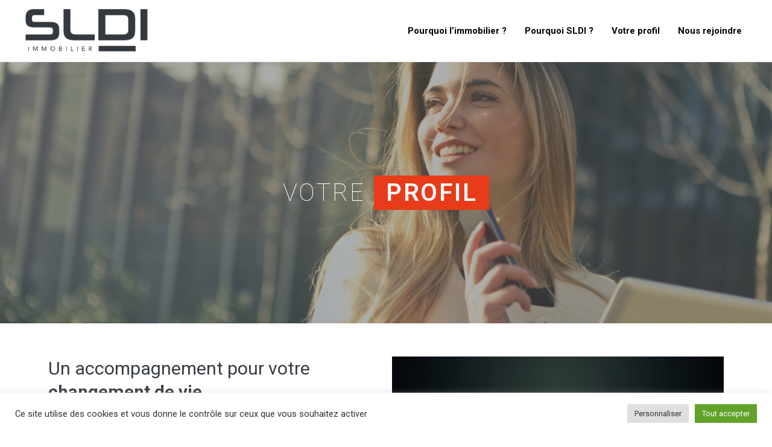

--- FILE ---
content_type: text/css
request_url: https://rejoindre-sldi.com/wp-content/uploads/elementor/css/post-44.css?ver=1714663776
body_size: 1137
content:
.elementor-44 .elementor-element.elementor-element-e2b7188:not(.elementor-motion-effects-element-type-background), .elementor-44 .elementor-element.elementor-element-e2b7188 > .elementor-motion-effects-container > .elementor-motion-effects-layer{background-image:url("https://sldi-immobilier.fr/wp-content/uploads/2022/06/background-header-profil.jpg");background-position:0px -149px;background-size:100% auto;}.elementor-44 .elementor-element.elementor-element-e2b7188 > .elementor-background-overlay{background-color:#5B5B5B;opacity:0.5;transition:background 0.3s, border-radius 0.3s, opacity 0.3s;}.elementor-44 .elementor-element.elementor-element-e2b7188{transition:background 0.3s, border 0.3s, border-radius 0.3s, box-shadow 0.3s;}.elementor-44 .elementor-element.elementor-element-98cf38c{text-align:center;}.elementor-44 .elementor-element.elementor-element-98cf38c .elementor-heading-title{color:#FFFFFF;font-family:"Roboto", Sans-serif;font-weight:600;text-transform:uppercase;line-height:63px;letter-spacing:2.7px;word-spacing:2px;}.elementor-44 .elementor-element.elementor-element-98cf38c > .elementor-widget-container{padding:175px 0px 175px 0px;}.elementor-44 .elementor-element.elementor-element-6909a12 .elementor-spacer-inner{--spacer-size:25px;}.elementor-44 .elementor-element.elementor-element-fb28358 .elementor-heading-title{color:#343A40;font-family:"Roboto", Sans-serif;font-size:30px;font-weight:600;}.elementor-44 .elementor-element.elementor-element-4c9dac9 .elementor-spacer-inner{--spacer-size:25px;}.elementor-44 .elementor-element.elementor-element-2f0936a{text-align:center;}.elementor-44 .elementor-element.elementor-element-2f0936a .elementor-heading-title{color:#343A40;font-family:"Roboto", Sans-serif;font-size:40px;font-weight:600;}.elementor-44 .elementor-element.elementor-element-7771de0 .elementor-spacer-inner{--spacer-size:25px;}.elementor-44 .elementor-element.elementor-element-303598f .elementor-heading-title{color:#FFFFFF;}.elementor-44 .elementor-element.elementor-element-303598f > .elementor-widget-container{padding:10px 10px 10px 10px;background-color:#E73B1A;}.elementor-44 .elementor-element.elementor-element-303598f{width:auto;max-width:auto;}.elementor-44 .elementor-element.elementor-element-aa08f1b{font-family:"Roboto", Sans-serif;font-size:16px;font-weight:400;}.elementor-44 .elementor-element.elementor-element-aa08f1b > .elementor-widget-container{margin:0px 0px 0px 0px;}.elementor-44 .elementor-element.elementor-element-5408e14 > .elementor-widget-container{margin:-37px 0px 0px 0px;padding:15px 15px 15px 15px;border-radius:5px 5px 5px 5px;}.elementor-44 .elementor-element.elementor-element-0cee453 .elementor-heading-title{color:#FFFFFF;}.elementor-44 .elementor-element.elementor-element-0cee453 > .elementor-widget-container{padding:10px 10px 10px 10px;--e-transform-translateX:100%;background-color:#E73B1A;}.elementor-44 .elementor-element.elementor-element-0cee453{width:auto;max-width:auto;}.elementor-44 .elementor-element.elementor-element-b915043{text-align:right;font-family:"Roboto", Sans-serif;font-size:16px;font-weight:400;}.elementor-44 .elementor-element.elementor-element-b915043 > .elementor-widget-container{margin:0px 0px 0px 0px;}.elementor-44 .elementor-element.elementor-element-2477792{text-align:right;}.elementor-44 .elementor-element.elementor-element-2477792 > .elementor-widget-container{margin:-37px 0px 0px 0px;padding:15px 15px 15px 15px;border-radius:5px 5px 5px 5px;}.elementor-44 .elementor-element.elementor-element-6daf166 > .elementor-background-overlay{opacity:0.5;}.elementor-44 .elementor-element.elementor-element-fc10aa5 .elementor-spacer-inner{--spacer-size:150px;}.elementor-44 .elementor-element.elementor-element-1de5a397:not(.elementor-motion-effects-element-type-background), .elementor-44 .elementor-element.elementor-element-1de5a397 > .elementor-motion-effects-container > .elementor-motion-effects-layer{background-image:url("http://sldi-immobilier.fr/wp-content/uploads/2022/06/bandeau-brochure.jpg");background-size:100% auto;}.elementor-44 .elementor-element.elementor-element-1de5a397 > .elementor-background-overlay{background-color:#767676;opacity:0.5;transition:background 0.3s, border-radius 0.3s, opacity 0.3s;}.elementor-44 .elementor-element.elementor-element-1de5a397{transition:background 0.3s, border 0.3s, border-radius 0.3s, box-shadow 0.3s;}.elementor-44 .elementor-element.elementor-element-1bde16ff .elementor-spacer-inner{--spacer-size:395px;}.elementor-44 .elementor-element.elementor-element-2becad0b{text-align:center;}.elementor-44 .elementor-element.elementor-element-2becad0b .elementor-heading-title{color:#343A40;font-family:"Roboto", Sans-serif;font-weight:600;}.elementor-44 .elementor-element.elementor-element-2becad0b > .elementor-widget-container{margin:-90px 0px 0px 0px;}.elementor-44 .elementor-element.elementor-element-2ae4dca0{text-align:center;width:100%;max-width:100%;z-index:999;}.elementor-44 .elementor-element.elementor-element-2ae4dca0 .elementor-heading-title{color:#FFFFFF;font-family:"Roboto", Sans-serif;font-weight:600;text-decoration:underline;}.elementor-44 .elementor-element.elementor-element-2ae4dca0 > .elementor-widget-container{margin:-60px 0px 25px 0px;padding:10px 5px 10px 5px;background-color:#E73B1A;}.elementor-44 .elementor-element.elementor-element-18f37b3 .elementor-spacer-inner{--spacer-size:50px;}.elementor-44 .elementor-element.elementor-element-380c0509 .elementor-spacer-inner{--spacer-size:25px;}.elementor-44 .elementor-element.elementor-element-619273ec .elementor-spacer-inner{--spacer-size:35px;}@media(min-width:768px){.elementor-44 .elementor-element.elementor-element-d1e8120{width:50%;}.elementor-44 .elementor-element.elementor-element-a77edeb{width:50%;}.elementor-44 .elementor-element.elementor-element-4cc3e2f{width:20%;}.elementor-44 .elementor-element.elementor-element-a7a0581{width:15%;}.elementor-44 .elementor-element.elementor-element-c1f1f1d{width:45%;}.elementor-44 .elementor-element.elementor-element-0a6a28d{width:20%;}.elementor-44 .elementor-element.elementor-element-2edd2a5{width:20%;}.elementor-44 .elementor-element.elementor-element-aa13e96{width:45%;}.elementor-44 .elementor-element.elementor-element-20af3aa{width:15%;}.elementor-44 .elementor-element.elementor-element-b132ac5{width:20%;}.elementor-44 .elementor-element.elementor-element-fbee09f{width:20%;}.elementor-44 .elementor-element.elementor-element-263d8af8{width:60%;}.elementor-44 .elementor-element.elementor-element-2c9d87cc{width:19.332%;}}@media(max-width:1024px){.elementor-44 .elementor-element.elementor-element-e2b7188:not(.elementor-motion-effects-element-type-background), .elementor-44 .elementor-element.elementor-element-e2b7188 > .elementor-motion-effects-container > .elementor-motion-effects-layer{background-position:0px 0px;}.elementor-44 .elementor-element.elementor-element-0cee453 > .elementor-widget-container{--e-transform-translateX:55%;}}@media(max-width:767px){.elementor-44 .elementor-element.elementor-element-e2b7188:not(.elementor-motion-effects-element-type-background), .elementor-44 .elementor-element.elementor-element-e2b7188 > .elementor-motion-effects-container > .elementor-motion-effects-layer{background-position:center center;background-repeat:no-repeat;background-size:572px auto;}.elementor-44 .elementor-element.elementor-element-98cf38c > .elementor-widget-container{padding:70px 0px 70px 0px;}.elementor-44 .elementor-element.elementor-element-fb28358 > .elementor-widget-container{padding:10px 10px 10px 10px;}.elementor-44 .elementor-element.elementor-element-4da931a > .elementor-widget-container{padding:10px 10px 10px 10px;}.elementor-44 .elementor-element.elementor-element-0cee453 > .elementor-widget-container{--e-transform-translateX:55%;}.elementor-44 .elementor-element.elementor-element-fc10aa5 .elementor-spacer-inner{--spacer-size:20px;}.elementor-44 .elementor-element.elementor-element-1de5a397:not(.elementor-motion-effects-element-type-background), .elementor-44 .elementor-element.elementor-element-1de5a397 > .elementor-motion-effects-container > .elementor-motion-effects-layer{background-image:url("https://rejoindre-sldi.com/wp-content/uploads/2022/06/bandeau-brochure.jpg");background-position:-551px 0px;background-repeat:no-repeat;background-size:1500px auto;}.elementor-44 .elementor-element.elementor-element-1bde16ff .elementor-spacer-inner{--spacer-size:10px;}.elementor-44 .elementor-element.elementor-element-2becad0b > .elementor-widget-container{margin:0px 0px 0px 0px;}.elementor-44 .elementor-element.elementor-element-2ae4dca0 > .elementor-widget-container{margin:5px 5px 5px 5px;}.elementor-44 .elementor-element.elementor-element-2ae4dca0{width:100%;max-width:100%;}.elementor-44 .elementor-element.elementor-element-18f37b3 .elementor-spacer-inner{--spacer-size:20px;}.elementor-44 .elementor-element.elementor-element-3aaae369 > .elementor-widget-container{margin:10px 10px 10px 10px;padding:10px 10px 10px 10px;}}@media(min-width:1025px){.elementor-44 .elementor-element.elementor-element-e2b7188:not(.elementor-motion-effects-element-type-background), .elementor-44 .elementor-element.elementor-element-e2b7188 > .elementor-motion-effects-container > .elementor-motion-effects-layer{background-attachment:fixed;}.elementor-44 .elementor-element.elementor-element-1de5a397:not(.elementor-motion-effects-element-type-background), .elementor-44 .elementor-element.elementor-element-1de5a397 > .elementor-motion-effects-container > .elementor-motion-effects-layer{background-attachment:fixed;}}